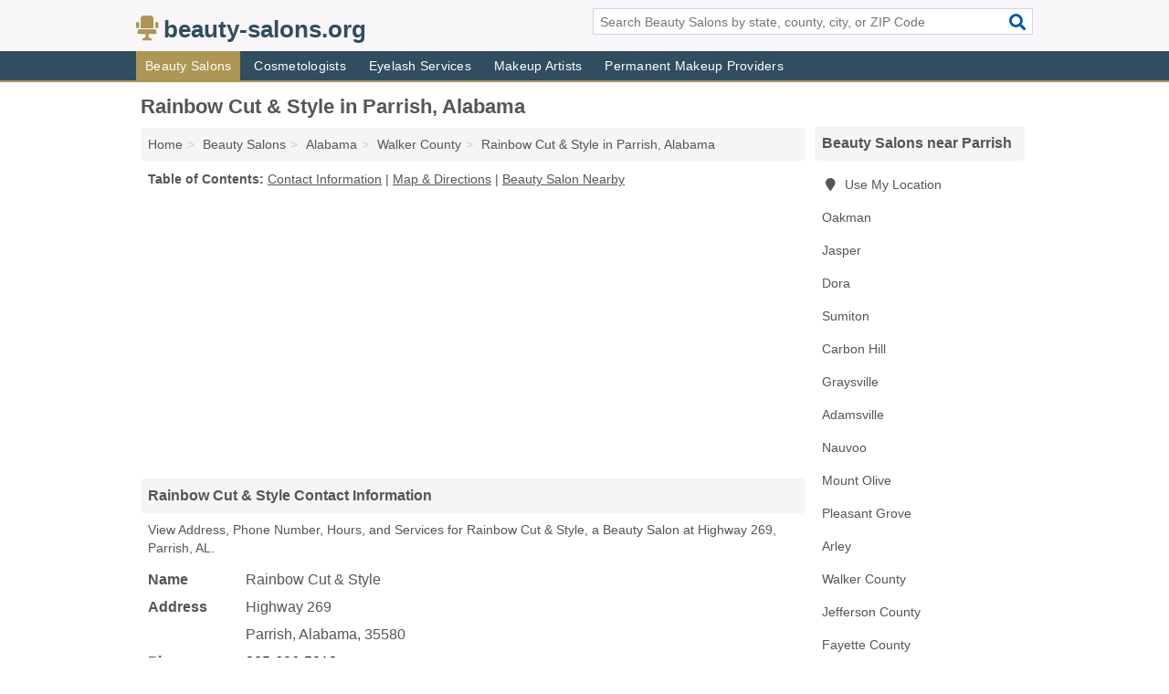

--- FILE ---
content_type: text/html; charset=utf-8
request_url: https://www.beauty-salons.org/rainbow-cut-style-in-parrish-al-35580-9d3/
body_size: 4577
content:
<!DOCTYPE html>
<html lang="en">
  <head>
    <meta charset="utf-8">
    <meta http-equiv="Content-Type" content="text/html; charset=UTF-8">
    <meta name="viewport" content="width=device-width, initial-scale=1">
    <title>Rainbow Cut & Style (Beauty Salon in Parrish, AL Address, Phone, Hours, and Services)</title>
    <link rel="canonical" href="https://www.beauty-salons.org/rainbow-cut-style-in-parrish-al-35580-9d3/">
    <meta property="og:type" content="website">
    <meta property="og:title" content="Rainbow Cut & Style (Beauty Salon in Parrish, AL Address, Phone, Hours, and Services)">
    <meta name="description" content="Looking for Rainbow Cut & Style in Parrish, Alabama? Find Address, Phone Number, Hours, and Services for the Parrish, AL Beauty Salon.">
    <meta property="og:description" content="Looking for Rainbow Cut & Style in Parrish, Alabama? Find Address, Phone Number, Hours, and Services for the Parrish, AL Beauty Salon.">
    <meta property="og:url" content="https://www.beauty-salons.org/rainbow-cut-style-in-parrish-al-35580-9d3/">
    <link rel="preconnect" href="//pagead2.googlesyndication.com" crossorigin>
    <link rel="preconnect" href="//www.google-analytics.com" crossorigin>
    <link rel="preconnect" href="https://googleads.g.doubleclick.net" crossorigin>
    <meta name="robots" content="index,follow">
    <meta name="msvalidate.01" content="B56B00EF5C90137DC430BCD46060CC08">
    <link rel="stylesheet" href="/template/style.min.css?aedb7970e0c5cf5b8c4e05dcde5734e398c67857">
<style>.fa-logo:before { content: "\f6c1"}</style>
    <script src="/template/ui.min?bc9dd65bfcc597ede4ef52a8d1a4807b08859dcd" defer></script>
    <!-- HTML5 shim and Respond.js for IE8 support of HTML5 elements and media queries -->
    <!--[if lt IE 9]>
      <script src="https://oss.maxcdn.com/html5shiv/3.7.3/html5shiv.min.js"></script>
      <script src="https://oss.maxcdn.com/respond/1.4.2/respond.min.js"></script>
    <![endif]-->
  </head>
  <body data-spy="scroll" data-target="#nav-scrollspy" data-offset="0" style="position:relative;" class="pt-listing">
<nav class="navbar navbar-fixed-top hide-on-scroll">
  <div class="container columns-2 sections-9">
    <div class="row">
      <div class="n-toggle collapsed weescreen" data-toggle="collapse" data-target="#navbar, #navbar-search" aria-expanded="false" aria-controls="navbar">
        <i class="fa fa-bars fa-2x"></i>
      </div>
            <div class="navbar-logo logo-text">
        <a href="/" title="beauty-salons.org"><i class="fa fa-logo fa-2x"></i><span>beauty-salons.org</span></a>
              <br class="sr-only">
      </div>
      <div class="col-sm-6 collapse n-search" id="navbar-search">
       <form action="/search/" method="get">
        <div class="input-container">
         <input name="q" placeholder="Search Beauty Salons by state, county, city, or ZIP Code" type="text">
         <button type="submit" class="fa fa-search"></button>
        </div>
       </form>
      </div>
    </div>
  </div>
  <div class="navbar-menu collapse navbar-collapse" id="navbar">
    <div class="container columns-2 sections-9">
      <div class="row">
               <ul class="nav navbar-nav">
          <li class="active"><a class="" href="/beauty-salons/" title="Beauty Salons Near Me">Beauty Salons</a></li>
<li class=""><a class="" href="/cosmetologists/" title="Cosmetologists Near Me">Cosmetologists</a></li>
<li class=""><a class="" href="/eyelash-services/" title="Eyelash Services Near Me">Eyelash Services</a></li>
<li class=""><a class="" href="/makeup-artists/" title="Makeup Artists Near Me">Makeup Artists</a></li>
<li class=""><a class="" href="/permanent-makeup/" title="Permanent Makeup Providers Near Me">Permanent Makeup Providers</a></li>
        </ul>
             </div>
    </div>
  </div>
</nav>
<div class="container columns columns-2 sections-9">
  <div class="row">
    <div class="col-md-7">
      <h1>Rainbow Cut & Style in Parrish, Alabama</h1>
<ol class="box-breadcrumbs breadcrumb" itemscope itemtype="https://schema.org/BreadcrumbList">
<li><a href="/" title="beauty-salons.org">Home</a></li><li itemprop="itemListElement" itemscope itemtype="https://schema.org/ListItem"><a href="/beauty-salons/" itemprop="item" title="Beauty Salons Near Me"><span itemprop="name">Beauty Salons</span></a><meta itemprop="position" content="1"/></li><li itemprop="itemListElement" itemscope itemtype="https://schema.org/ListItem"><a href="/beauty-salons-in-alabama/" itemprop="item" title="Beauty Salons in Alabama"><span itemprop="name">Alabama</span></a><meta itemprop="position" content="2"/></li><li itemprop="itemListElement" itemscope itemtype="https://schema.org/ListItem"><a href="/beauty-salons-in-walker-county-al/" itemprop="item" title="Beauty Salons in Walker County, AL"><span itemprop="name">Walker County</span></a><meta itemprop="position" content="3"/></li><li itemprop="itemListElement" itemscope itemtype="https://schema.org/ListItem"><a href="/rainbow-cut-style-in-parrish-al-35580-9d3/" itemprop="item" title="Rainbow Cut & Style in Parrish, Alabama"><span itemprop="name">Rainbow Cut & Style in Parrish, Alabama</span></a><meta itemprop="position" content="4"/></li>
</ol>              <p class="pad" id="toc">
    <strong class="title nobreaker">
      Table of Contents:
    </strong>
  <a href="#details" class="toc-item">Contact Information</a>
|  <a href="#geography" class="toc-item">Map & Directions</a>
|  <a href="#nearby" class="toc-item">Beauty Salon Nearby</a>
  </p>
      <div class="advert advert-display xs s m">
        <ins class="adsbygoogle" data-ad-client="ca-pub-4723837653436501" data-ad-slot="4654369961" data-ad-format="auto" data-full-width-responsive="true"></ins>
      </div>
      <h2 class="h2 list-group-heading">Rainbow Cut & Style Contact Information</h2>
<p class="pad">View Address, Phone Number, Hours, and Services for Rainbow Cut & Style, a Beauty Salon at Highway 269, Parrish, AL.</p>
      <script type="application/ld+json" id="listing">
{
  "@context": "https://schema.org",
  "@type": "LocalBusiness",
  "name": "Rainbow Cut & Style",
  "description": "Rainbow Cut & Style is a Beauty Salon at Highway 269 in Parrish, Alabama.",
  "image": "https://www.beauty-salons.org/template/i/logo",
  "address": {
    "@type": "PostalAddress",
    "streetAddress": "Highway 269",
    "addressLocality": "Parrish",
    "addressRegion": "AL",
    "postalCode": "35580",
    "addressCountry": "US"
  },
  "geo": {
    "@type": "GeoCoordinates",
    "latitude": 33.73232,
    "longitude": -87.28013  },
  "telephone": "+12056865013"
}
</script>

      
<dl class="dl-horizontal LocalBusiness"  data-type="Beauty Salon" data-id="5e863a585b47586c3ec149d3" data-lat="33.7323211" data-lng="-87.2801272" data-address-place-id="internal" data-geomode="address" id="details">
  <dt>Name</dt>
  <dd class="name">Rainbow Cut & Style</dd>
  <dt>Address</dt>
  <dd class="address">
    <span class="streetAddress">Highway 269</span><br>
    <span class="addressLocality">Parrish</span>,
    <span class="addressRegion">Alabama</span>,
    <span class="postalCode">35580</span>
  </dd>
      <dt>Phone</dt>
    <dd class="telephone"><a href="tel:+1-205-686-5013">205-686-5013</a></dd>
          <dt>Hours</dt>
    <dd class="hours"><span>Mon - Fri 9:00 am - 5:00 pm</span></dd>
          <dt>Services</dt>
<dd>Barber, <a href="/beauty-salons-in-walker-county-al/" title="Beauty Salons in Walker County, AL">Beauty Salon</a></dd>

    </dl>

<p><a href="#toc">&#8648; Table of Contents</a></p>                  
      <div class="advert advert-display xs s m">
        <ins class="adsbygoogle" data-ad-client="ca-pub-4723837653436501" data-ad-slot="4654369961" data-ad-format="auto" data-full-width-responsive="true"></ins>
      </div>
      
                   <h2 class="h2 list-group-heading" id="geography">Map of Rainbow Cut & Style in Parrish, Alabama</h2>
<p class="pad">
  View map of Rainbow Cut & Style, and  <a class="nlc" href="https://www.google.com/maps/dir/?api=1&destination=Highway+269%2C+Parrish%2C+Alabama%2C+35580" rel="noopener" target="_blank">get driving directions from your location</a>
  .</p>
<iframe id="map" class="single" data-src="https://www.google.com/maps/embed/v1/place?key=AIzaSyD-nDulb3AINicXq9Pv_vB936D5cVSfKFk&q=Highway+269%2C+Parrish%2C+Alabama%2C+35580&zoom=16" frameborder="0" allowfullscreen></iframe>
<br class="sr-only">
<p><a href="#toc">&#8648; Table of Contents</a></p>            
            
      <div class="listings" id="nearby">
<h2 class="h2 list-group-heading">Beauty Salon Nearby</h2>

<p class="condensed-listing">
 <span class="title">
   <a href="/generations-cut-and-style-in-oakman-al-35579-965/" title="Generations Cut And Style in Oakman, Alabama" class="name">Generations Cut And Style</a>
  </span>
 <span class="subsidiary">
  <span class="city-state">
   10802 Main Street  </span>
  <span class="zipcode">
    <span>Oakman</span>, 
    <span>AL</span>
  </span>
 </span>
 <span class="subsidiary servicelist">Beauty Salon, Skin Care</span>
</p>

<p class="condensed-listing">
 <span class="title">
   <a href="/suzannes-hair-tanning-in-oakman-al-35579-170/" title="Suzanne's Hair & Tanning in Oakman, Alabama" class="name">Suzanne's Hair & Tanning</a>
  </span>
 <span class="subsidiary">
  <span class="city-state">
   137 Jackson Street  </span>
  <span class="zipcode">
    <span>Oakman</span>, 
    <span>AL</span>
  </span>
 </span>
 <span class="subsidiary servicelist">Beauty Salon, Tanning</span>
</p>

<p class="condensed-listing">
 <span class="title">
   <a href="/suzannes-hair-tanning-in-oakman-al-35579-0e3/" title="Suzanne's Hair & Tanning in Oakman, Alabama" class="name">Suzanne's Hair & Tanning</a>
  </span>
 <span class="subsidiary">
  <span class="city-state">
   8354 Market Street  </span>
  <span class="zipcode">
    <span>Oakman</span>, 
    <span>AL</span>
  </span>
 </span>
</p>

<p class="condensed-listing">
 <span class="title">
   <a href="/a-z-unique-brow-in-jasper-al-35501-7a9/" title="A-Z Unique Brow in Jasper, Alabama" class="name">A-Z Unique Brow</a>
  </span>
 <span class="subsidiary">
  <span class="city-state">
   300 Highway 78 East  </span>
  <span class="zipcode">
    <span>Jasper</span>, 
    <span>AL</span>
  </span>
 </span>
</p>

<p class="condensed-listing">
 <span class="title">
   <a href="/anongs-salon-910-in-jasper-al-35501-56d/" title="Anong's Salon 910 in Jasper, Alabama" class="name">Anong's Salon 910</a>
  </span>
 <span class="subsidiary">
  <span class="city-state">
   910 Airport Road South  </span>
  <span class="zipcode">
    <span>Jasper</span>, 
    <span>AL</span>
  </span>
 </span>
</p>

<p class="condensed-listing">
 <span class="title">
   <a href="/changes-salon-in-jasper-al-35504-722/" title="Changes Salon in Jasper, Alabama" class="name">Changes Salon</a>
  </span>
 <span class="subsidiary">
  <span class="city-state">
   301 North Walston Bridge Road Suite 108  </span>
  <span class="zipcode">
    <span>Jasper</span>, 
    <span>AL</span>
  </span>
 </span>
</p>

<p class="condensed-listing">
 <span class="title">
   <a href="/cuts-by-us-in-jasper-al-35503-440/" title="Cuts BY Us in Jasper, Alabama" class="name">Cuts BY Us</a>
  </span>
 <span class="subsidiary">
  <span class="city-state">
   4205 Highway 195  </span>
  <span class="zipcode">
    <span>Jasper</span>, 
    <span>AL</span>
  </span>
 </span>
</p>

<p class="condensed-listing">
 <span class="title">
   <a href="/details-salon-in-jasper-al-35504-849/" title="Details Salon in Jasper, Alabama" class="name">Details Salon</a>
  </span>
 <span class="subsidiary">
  <span class="city-state">
   401 14th Avenue Northeast  </span>
  <span class="zipcode">
    <span>Jasper</span>, 
    <span>AL</span>
  </span>
 </span>
</p>

<p class="condensed-listing">
 <span class="title">
   <a href="/louie-louies-beauty-salon-in-jasper-al-35503-6d7/" title="Louie Louies Beauty Salon in Jasper, Alabama" class="name">Louie Louies Beauty Salon</a>
  </span>
 <span class="subsidiary">
  <span class="city-state">
   1305 Highway 195  </span>
  <span class="zipcode">
    <span>Jasper</span>, 
    <span>AL</span>
  </span>
 </span>
</p>

<p class="condensed-listing">
 <span class="title">
   <a href="/magic-mirror-in-jasper-al-35501-f25/" title="Magic Mirror in Jasper, Alabama" class="name">Magic Mirror</a>
  </span>
 <span class="subsidiary">
  <span class="city-state">
   631 20th Street West  </span>
  <span class="zipcode">
    <span>Jasper</span>, 
    <span>AL</span>
  </span>
 </span>
</p>

<p class="condensed-listing">
 <span class="title">
   <a href="/moon-day-spa-jasper-in-jasper-al-35501-333/" title="Moon Day Spa Jasper in Jasper, Alabama" class="name">Moon Day Spa Jasper</a>
  </span>
 <span class="subsidiary">
  <span class="city-state">
   300 Highway 78 East  </span>
  <span class="zipcode">
    <span>Jasper</span>, 
    <span>AL</span>
  </span>
 </span>
</p>

<p class="condensed-listing">
 <span class="title">
   <a href="/rastore-spa-in-jasper-al-35501-8ba/" title="Rastore Spa in Jasper, Alabama" class="name">Rastore Spa</a>
  </span>
 <span class="subsidiary">
  <span class="city-state">
   1674 Highway 78  </span>
  <span class="zipcode">
    <span>Jasper</span>, 
    <span>AL</span>
  </span>
 </span>
 <span class="subsidiary servicelist">Beauty Salon, Day Spa</span>
</p>

</div>
      
            
            
            <div class="advert advert-display s m">
        <ins class="adsbygoogle" data-ad-client="ca-pub-4723837653436501" data-ad-slot="4654369961" data-ad-format="auto" data-full-width-responsive="true"></ins>
      </div>
            
            
            
    </div>
    <div class="col-md-2">
            <div class="list-group geo-major temp-geo-condensed">
  <h2 class="h3 list-group-heading">
  Beauty Salons near Parrish  </h2>
  <ul class="list-group-items">
  
      <li><a href="#" title="Beauty Salons Near Me" class="list-group-item geo-local">
    <span class="fa fa-visible fa-map-marker"></span>
    Use My Location
    </a></li>
    
    <li><a href="/beauty-salons-in-oakman-al/" title="Beauty Salons in Oakman, AL" class="list-group-item ">
     Oakman    </a></li>
    <li><a href="/beauty-salons-in-jasper-al/" title="Beauty Salons in Jasper, AL" class="list-group-item ">
     Jasper    </a></li>
    <li><a href="/beauty-salons-in-dora-al/" title="Beauty Salons in Dora, AL" class="list-group-item ">
     Dora    </a></li>
    <li><a href="/beauty-salons-in-sumiton-al/" title="Beauty Salons in Sumiton, AL" class="list-group-item ">
     Sumiton    </a></li>
    <li><a href="/kreations-hair-nail-salon-in-carbon-hill-al-35549-1e8/" title="Kreations Hair & Nail Salon in Carbon Hill, Alabama" class="list-group-item ">
     Carbon Hill    </a></li>
    <li><a href="/studio-one-hair-salon-in-graysville-al-35073-ad7/" title="Studio One Hair Salon in Graysville, Alabama" class="list-group-item ">
     Graysville    </a></li>
    <li><a href="/beauty-salons-in-adamsville-al/" title="Beauty Salons in Adamsville, AL" class="list-group-item ">
     Adamsville    </a></li>
    <li><a href="/eclips-hair-salon-in-nauvoo-al-35578-7b8/" title="Eclips Hair Salon in Nauvoo, Alabama" class="list-group-item ">
     Nauvoo    </a></li>
    <li><a href="/vizable-changes-in-mount-olive-al-35117-7b2/" title="Vizable Changes in Mount Olive, Alabama" class="list-group-item ">
     Mount Olive    </a></li>
    <li><a href="/beauty-salons-in-pleasant-grove-al/" title="Beauty Salons in Pleasant Grove, AL" class="list-group-item ">
     Pleasant Grove    </a></li>
    <li><a href="/tammys-style-shop-in-arley-al-35541-109/" title="Tammy's Style Shop in Arley, Alabama" class="list-group-item ">
     Arley    </a></li>
   <li><a href="/beauty-salons-in-walker-county-al/" title="Beauty Salons in Walker County, AL" class="list-group-item ">
    Walker County   </a></li>
   <li><a href="/beauty-salons-in-jefferson-county-al/" title="Beauty Salons in Jefferson County, AL" class="list-group-item ">
    Jefferson County   </a></li>
   <li><a href="/beauty-salons-in-fayette-county-al/" title="Beauty Salons in Fayette County, AL" class="list-group-item ">
    Fayette County   </a></li>
   <li><a href="/beauty-salons-in-winston-county-al/" title="Beauty Salons in Winston County, AL" class="list-group-item ">
    Winston County   </a></li>
   <li><a href="/beauty-salons-in-tuscaloosa-county-al/" title="Beauty Salons in Tuscaloosa County, AL" class="list-group-item ">
    Tuscaloosa County   </a></li>
  
  </ul>
</div>
            <div class="advert advert-display xs s">
        <ins class="adsbygoogle" data-ad-client="ca-pub-4723837653436501" data-ad-slot="4654369961" data-ad-format="auto" data-full-width-responsive="true"></ins>
      </div>
      
    </div>
  </div>
</div>
<footer class="footer">
 <div class="container columns-2 sections-9">
  <div class="row">
   <div class="col-sm-8 copyright">
    <p>
          <a href="/about-us/">About Us</a><br class="sr-only">     <a href="/contact-us/">Contact Us</a><br class="sr-only">
          <a href="/privacy-policy/">Privacy Policy</a><br class="sr-only">
     <a href="/terms-and-conditions/">Terms and Conditions</a><br class="sr-only">
    </p>
    <p>
     Third party advertisements support hosting, listing verification, updates, and site maintenance. Information found on beauty-salons.org is strictly for informational purposes and does not construe advice or recommendation.     <br>&copy;&nbsp;2026 beauty-salons.org. All Rights Reserved.
    </p>
   </div>
   <div class="col-sm-4 logo">
          <a href="/" title="beauty-salons.org"><i class="fa fa-logo fa-2x"></i><span>beauty-salons.org</span></a>
       </div>
  </div>
 </div>
</footer>

<script>
if(ads = document.getElementsByClassName('adsbygoogle').length) {
  adsbygoogle = window.adsbygoogle || [];
  for(var i=0; i<ads; i++) adsbygoogle.push({});
}
</script>
<script data-ad-client="ca-pub-4723837653436501" async src="https://pagead2.googlesyndication.com/pagead/js/adsbygoogle.js"></script>
<script async src="https://www.googletagmanager.com/gtag/js?id=G-ESNKZHFBS9"></script>
<script>
  window.dataLayer = window.dataLayer || [];
  function gtag(){dataLayer.push(arguments);}
  gtag('js', new Date());
  gtag('config', 'UA-180329679-76', {"dimension1":"listing","dimension2":"Listings","dimension3":"Beauty Salon"});
  gtag('config', 'G-ESNKZHFBS9', {"dimension1":"listing","dimension2":"Listings","dimension3":"Beauty Salon"});
</script>

</body>
</html>

--- FILE ---
content_type: text/html; charset=utf-8
request_url: https://www.google.com/recaptcha/api2/aframe
body_size: 266
content:
<!DOCTYPE HTML><html><head><meta http-equiv="content-type" content="text/html; charset=UTF-8"></head><body><script nonce="otPMQNI-O9XIhyLpDQ_oog">/** Anti-fraud and anti-abuse applications only. See google.com/recaptcha */ try{var clients={'sodar':'https://pagead2.googlesyndication.com/pagead/sodar?'};window.addEventListener("message",function(a){try{if(a.source===window.parent){var b=JSON.parse(a.data);var c=clients[b['id']];if(c){var d=document.createElement('img');d.src=c+b['params']+'&rc='+(localStorage.getItem("rc::a")?sessionStorage.getItem("rc::b"):"");window.document.body.appendChild(d);sessionStorage.setItem("rc::e",parseInt(sessionStorage.getItem("rc::e")||0)+1);localStorage.setItem("rc::h",'1769025742735');}}}catch(b){}});window.parent.postMessage("_grecaptcha_ready", "*");}catch(b){}</script></body></html>